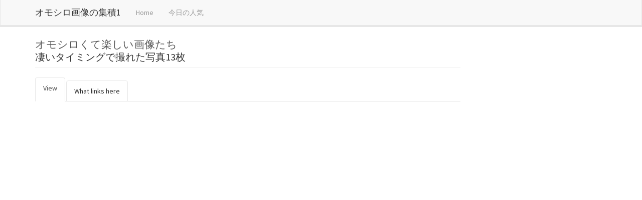

--- FILE ---
content_type: text/html; charset=utf-8
request_url: https://ccpics.net/node/6832
body_size: 8315
content:
<!DOCTYPE html>
<html lang="en" dir="ltr" prefix="fb: http://ogp.me/ns/fb# content: http://purl.org/rss/1.0/modules/content/ dc: http://purl.org/dc/terms/ foaf: http://xmlns.com/foaf/0.1/ og: http://ogp.me/ns# rdfs: http://www.w3.org/2000/01/rdf-schema# sioc: http://rdfs.org/sioc/ns# sioct: http://rdfs.org/sioc/types# skos: http://www.w3.org/2004/02/skos/core# xsd: http://www.w3.org/2001/XMLSchema#">
<head>
  <link rel="profile" href="http://www.w3.org/1999/xhtml/vocab" />
  <meta name="viewport" content="width=device-width, initial-scale=1.0">
  <meta http-equiv="Content-Type" content="text/html; charset=utf-8" />
<link rel="shortcut icon" href="https://ccpics.net/sites/all/themes/bootstrap_sub/favicon.ico" type="image/vnd.microsoft.icon" />
<meta name="generator" content="Drupal 7 (https://www.drupal.org)" />
<link rel="canonical" href="https://ccpics.net/node/6832" />
<link rel="shortlink" href="https://ccpics.net/node/6832" />
<meta name="twitter:card" content="summary" />
<meta name="twitter:url" content="https://ccpics.net/node/6832" />
<meta name="twitter:title" content="凄いタイミングで撮れた写真13枚" />
<meta name="twitter:image" content="https://ccpics.net/sites/default/files/5cfdcc0b-s.jpg" />
  <title>凄いタイミングで撮れた写真13枚 | オモシロ画像の集積1</title>
  <style>
@import url("https://ccpics.net/modules/system/system.base.css?sqkr9a");
</style>
<style>
@import url("https://ccpics.net/modules/field/theme/field.css?sqkr9a");
@import url("https://ccpics.net/sites/all/modules/field_pgwslideshow/field_pgwslideshow.css?sqkr9a");
@import url("https://ccpics.net/modules/node/node.css?sqkr9a");
@import url("https://ccpics.net/sites/all/modules/extlink/css/extlink.css?sqkr9a");
@import url("https://ccpics.net/sites/all/modules/views/css/views.css?sqkr9a");
</style>
<style>
@import url("https://ccpics.net/sites/all/modules/ctools/css/ctools.css?sqkr9a");
@import url("https://ccpics.net/sites/all/modules/tagclouds/tagclouds.css?sqkr9a");
@import url("https://ccpics.net/sites/all/libraries/PgwSlideshow/pgwslideshow.min.css?sqkr9a");
@import url("https://ccpics.net/sites/all/modules/vote_up_down/widgets/alternate/alternate.css?sqkr9a");
@import url("https://ccpics.net/sites/all/modules/easy_social/css/easy_social.css?sqkr9a");
</style>
<link type="text/css" rel="stylesheet" href="https://cdn.jsdelivr.net/npm/bootswatch@3.3.7/lumen/bootstrap.css" media="all" />
<link type="text/css" rel="stylesheet" href="https://cdn.jsdelivr.net/npm/@unicorn-fail/drupal-bootstrap-styles@0.0.2/dist/3.3.6/7.x-3.x/drupal-bootstrap-lumen.css" media="all" />
<style>
@import url("https://ccpics.net/sites/all/themes/bootstrap_sub/css/style.css?sqkr9a");
</style>
  <!-- HTML5 element support for IE6-8 -->
  <!--[if lt IE 9]>
    <script src="https://cdn.jsdelivr.net/html5shiv/3.7.3/html5shiv-printshiv.min.js"></script>
  <![endif]-->
  <script src="https://ccpics.net/sites/all/modules/jquery_update/replace/jquery/2.2/jquery.min.js?v=2.2.4"></script>
<script src="https://ccpics.net/misc/jquery-extend-3.4.0.js?v=2.2.4"></script>
<script src="https://ccpics.net/misc/jquery-html-prefilter-3.5.0-backport.js?v=2.2.4"></script>
<script src="https://ccpics.net/misc/jquery.once.js?v=1.2"></script>
<script src="https://ccpics.net/misc/drupal.js?sqkr9a"></script>
<script src="https://ccpics.net/sites/all/modules/jquery_update/js/jquery_browser.js?v=0.0.1"></script>
<script src="https://ccpics.net/sites/all/modules/jquery_update/replace/ui/external/jquery.cookie.js?v=67fb34f6a866c40d0570"></script>
<script src="https://ccpics.net/sites/all/modules/jquery_update/replace/jquery.form/4/jquery.form.min.js?v=4.2.1"></script>
<script src="https://ccpics.net/misc/ajax.js?v=7.97"></script>
<script src="https://ccpics.net/sites/all/modules/jquery_update/js/jquery_update.js?v=0.0.1"></script>
<script src="https://cdn.jsdelivr.net/npm/bootstrap@3.3.7/dist/js/bootstrap.js"></script>
<script src="https://ccpics.net/sites/all/modules/jcaption/jcaption.js?sqkr9a"></script>
<script src="https://ccpics.net/sites/all/modules/field_pgwslideshow/field_pgwslideshow.js?sqkr9a"></script>
<script src="https://ccpics.net/sites/all/libraries/PgwSlideshow/pgwslideshow.min.js?sqkr9a"></script>
<script src="https://ccpics.net/sites/all/themes/bootstrap/js/misc/_progress.js?v=7.97"></script>
<script src="https://ccpics.net/sites/all/modules/ctools/js/ajax-responder.js?sqkr9a"></script>
<script src="//platform.twitter.com/widgets.js"></script>
<script src="https://ccpics.net/sites/all/modules/views/js/base.js?sqkr9a"></script>
<script src="https://ccpics.net/sites/all/modules/views/js/ajax_view.js?sqkr9a"></script>
<script src="https://ccpics.net/sites/all/modules/extlink/js/extlink.js?sqkr9a"></script>
<script src="https://ccpics.net/sites/all/themes/bootstrap/js/modules/views/js/ajax_view.js?sqkr9a"></script>
<script src="https://ccpics.net/sites/all/themes/bootstrap/js/misc/ajax.js?sqkr9a"></script>
<script>jQuery.extend(Drupal.settings, {"basePath":"\/","pathPrefix":"","setHasJsCookie":0,"ajaxPageState":{"theme":"bootstrap_sub","theme_token":"TI4fNHhxySiZwx5dhfWgqPxp-ZPoyRaYWCtz22tmHco","jquery_version":"2.1","jquery_version_token":"9f-QESBkO25aCUKkFnzPsv4CNoSOB5Rq3nRFjCznCPA","js":{"modules\/statistics\/statistics.js":1,"sites\/all\/themes\/bootstrap\/js\/bootstrap.js":1,"sites\/all\/modules\/jquery_update\/replace\/jquery\/2.2\/jquery.min.js":1,"misc\/jquery-extend-3.4.0.js":1,"misc\/jquery-html-prefilter-3.5.0-backport.js":1,"misc\/jquery.once.js":1,"misc\/drupal.js":1,"sites\/all\/modules\/jquery_update\/js\/jquery_browser.js":1,"sites\/all\/modules\/jquery_update\/replace\/ui\/external\/jquery.cookie.js":1,"sites\/all\/modules\/jquery_update\/replace\/jquery.form\/4\/jquery.form.min.js":1,"misc\/ajax.js":1,"sites\/all\/modules\/jquery_update\/js\/jquery_update.js":1,"https:\/\/cdn.jsdelivr.net\/npm\/bootstrap@3.3.7\/dist\/js\/bootstrap.js":1,"sites\/all\/modules\/jcaption\/jcaption.js":1,"sites\/all\/modules\/field_pgwslideshow\/field_pgwslideshow.js":1,"sites\/all\/libraries\/PgwSlideshow\/pgwslideshow.min.js":1,"sites\/all\/themes\/bootstrap\/js\/misc\/_progress.js":1,"sites\/all\/modules\/ctools\/js\/ajax-responder.js":1,"\/\/platform.twitter.com\/widgets.js":1,"sites\/all\/modules\/views\/js\/base.js":1,"sites\/all\/modules\/views\/js\/ajax_view.js":1,"sites\/all\/modules\/extlink\/js\/extlink.js":1,"sites\/all\/themes\/bootstrap\/js\/modules\/views\/js\/ajax_view.js":1,"sites\/all\/themes\/bootstrap\/js\/misc\/ajax.js":1},"css":{"modules\/system\/system.base.css":1,"modules\/field\/theme\/field.css":1,"sites\/all\/modules\/field_pgwslideshow\/field_pgwslideshow.css":1,"modules\/node\/node.css":1,"sites\/all\/modules\/extlink\/css\/extlink.css":1,"sites\/all\/modules\/views\/css\/views.css":1,"sites\/all\/modules\/ctools\/css\/ctools.css":1,"sites\/all\/modules\/tagclouds\/tagclouds.css":1,"sites\/all\/libraries\/PgwSlideshow\/pgwslideshow.min.css":1,"sites\/all\/modules\/vote_up_down\/widgets\/alternate\/alternate.css":1,"sites\/all\/modules\/easy_social\/css\/easy_social.css":1,"https:\/\/cdn.jsdelivr.net\/npm\/bootswatch@3.3.7\/lumen\/bootstrap.css":1,"https:\/\/cdn.jsdelivr.net\/npm\/@unicorn-fail\/drupal-bootstrap-styles@0.0.2\/dist\/3.3.6\/7.x-3.x\/drupal-bootstrap-lumen.css":1,"sites\/all\/themes\/bootstrap_sub\/css\/style.css":1}},"jcaption":{"jcaption_selectors":[".content img"],"jcaption_alt_title":"title","jcaption_requireText":true,"jcaption_copyStyle":false,"jcaption_removeStyle":true,"jcaption_removeClass":true,"jcaption_removeAlign":true,"jcaption_copyAlignmentToClass":false,"jcaption_copyFloatToClass":true,"jcaption_copyClassToClass":true,"jcaption_autoWidth":true,"jcaption_keepLink":false,"jcaption_styleMarkup":"","jcaption_animate":false,"jcaption_showDuration":"200","jcaption_hideDuration":"200"},"field_pgwslideshow":{"node-field-images":{"mainClassName":"pgwSlideshow","transitionEffect":"sliding","autoSlide":false,"displayList":false,"displayControls":true,"touchControls":true,"maxHeight":null,"adaptiveDuration":200,"transitionDuration":500,"intervalDuration":3000}},"views":{"ajax_path":"\/views\/ajax","ajaxViews":{"views_dom_id:df162fee464516344070c6e2004dfb0e":{"view_name":"frontpage","view_display_id":"block_1","view_args":"","view_path":"node\/6832","view_base_path":"frontpage","view_dom_id":"df162fee464516344070c6e2004dfb0e","pager_element":0},"views_dom_id:1682462acb6da46dc3ad805c7e9111e2":{"view_name":"frontpage","view_display_id":"block_2","view_args":"","view_path":"node\/6832","view_base_path":"frontpage","view_dom_id":"1682462acb6da46dc3ad805c7e9111e2","pager_element":0}}},"urlIsAjaxTrusted":{"\/views\/ajax":true},"statistics":{"data":{"nid":"6832"},"url":"\/modules\/statistics\/statistics.php"},"extlink":{"extTarget":0,"extClass":"ext","extLabel":"(link is external)","extImgClass":0,"extIconPlacement":"append","extSubdomains":1,"extExclude":"","extInclude":"","extCssExclude":"","extCssExplicit":"","extAlert":0,"extAlertText":"This link will take you to an external web site. We are not responsible for their content.","mailtoClass":"mailto","mailtoLabel":"(link sends e-mail)","extUseFontAwesome":false},"bootstrap":{"anchorsFix":"0","anchorsSmoothScrolling":"0","formHasError":1,"popoverEnabled":1,"popoverOptions":{"animation":1,"html":0,"placement":"right","selector":"","trigger":"click","triggerAutoclose":1,"title":"","content":"","delay":0,"container":"body"},"tooltipEnabled":1,"tooltipOptions":{"animation":1,"html":0,"placement":"auto left","selector":"","trigger":"hover focus","delay":0,"container":"body"}}});</script>
</head>
<body class="navbar-is-static-top html not-front not-logged-in one-sidebar sidebar-second page-node page-node- page-node-6832 node-type-upload-pictures">
  <div id="skip-link">
    <a href="#main-content" class="element-invisible element-focusable">Skip to main content</a>
  </div>
    <header id="navbar" role="banner" class="navbar navbar-static-top navbar-default">
  <div class="container">
    <div class="navbar-header">
      
              <a class="name navbar-brand" href="/" title="Home">オモシロ画像の集積1</a>
      
              <button type="button" class="navbar-toggle" data-toggle="collapse" data-target="#navbar-collapse">
          <span class="sr-only">Toggle navigation</span>
          <span class="icon-bar"></span>
          <span class="icon-bar"></span>
          <span class="icon-bar"></span>
        </button>
          </div>

          <div class="navbar-collapse collapse" id="navbar-collapse">
        <nav role="navigation">
                      <ul class="menu nav navbar-nav"><li class="first leaf"><a href="/" title="">Home</a></li>
<li class="last leaf"><a href="/popular/today">今日の人気</a></li>
</ul>                                      </nav>
      </div>
      </div>
</header>

<div class="main-container container">

  <header role="banner" id="page-header">
          <p class="lead">オモシロくて楽しい画像たち</p>
    
      </header> <!-- /#page-header -->

  <div class="row">

    
    <section class="col-sm-9">
                  <a id="main-content"></a>
                    <h1 class="page-header">凄いタイミングで撮れた写真13枚</h1>
                                <h2 class="element-invisible">Primary tabs</h2><ul class="tabs--primary nav nav-tabs"><li class="active"><a href="/node/6832" class="active">View<span class="element-invisible">(active tab)</span></a></li>
<li><a href="/node/6832/backlinks">What links here</a></li>
</ul>                          <div class="region region-content">
    <section id="block-block-2" class="block block-block clearfix">

      
  <script async src="//pagead2.googlesyndication.com/pagead/js/adsbygoogle.js"></script>
<ins class="adsbygoogle"
     style="display:block"
     data-ad-format="autorelaxed"
     data-ad-client="ca-pub-9690242905031839"
     data-ad-slot="3903845337"></ins>
<script>
     (adsbygoogle = window.adsbygoogle || []).push({});
</script>
</section>
<section id="block-system-main" class="block block-system clearfix">

      
  <article id="node-6832" class="node node-upload-pictures node-promoted clearfix" about="/node/6832" typeof="sioc:Item foaf:Document">
    <header>
            <span property="dc:title" content="凄いタイミングで撮れた写真13枚" class="rdf-meta element-hidden"></span><span property="sioc:num_replies" content="0" datatype="xsd:integer" class="rdf-meta element-hidden"></span>      </header>
    <div class="field field-name-field-image field-type-image field-label-hidden"><div class="field-items"><div class="field-item even"><img typeof="foaf:Image" class="img-responsive" src="https://ccpics.net/sites/default/files/5cfdcc0b-s.jpg" width="560" height="373" alt="凄いタイミングで撮れた写真" title="凄いタイミングで撮れた写真" /></div></div></div><div class="field field-name-field-fix-ad field-type-fixed-field field-label-hidden"><div class="field-items"></div></div><div class="field field-name-field-images field-type-image field-label-hidden"><div class="field-items"><div class="field-item even"><ul class="pgwSlideshow" id="node-field-images"><li><img typeof="foaf:Image" class="img-responsive" src="https://ccpics.net/sites/default/files/9b330769-s.jpg" alt="凄いタイミングで撮れた写真" title="凄いタイミングで撮れた写真" /></li>
<li><img typeof="foaf:Image" class="img-responsive" src="https://ccpics.net/sites/default/files/96e23c4e-s.jpg" alt="凄いタイミングで撮れた写真" title="凄いタイミングで撮れた写真" /></li>
<li><img typeof="foaf:Image" class="img-responsive" src="https://ccpics.net/sites/default/files/6c42aa4d-s.jpg" alt="凄いタイミングで撮れた写真" title="凄いタイミングで撮れた写真" /></li>
<li><img typeof="foaf:Image" class="img-responsive" src="https://ccpics.net/sites/default/files/4b9663b0.jpg" alt="凄いタイミングで撮れた写真" title="凄いタイミングで撮れた写真" /></li>
<li><img typeof="foaf:Image" class="img-responsive" src="https://ccpics.net/sites/default/files/b0229a1d-s.jpg" alt="凄いタイミングで撮れた写真" title="凄いタイミングで撮れた写真" /></li>
<li><img typeof="foaf:Image" class="img-responsive" src="https://ccpics.net/sites/default/files/25c54539-s.jpg" alt="凄いタイミングで撮れた写真" title="凄いタイミングで撮れた写真" /></li>
<li><img typeof="foaf:Image" class="img-responsive" src="https://ccpics.net/sites/default/files/e67c9f75-s.jpg" alt="凄いタイミングで撮れた写真" title="凄いタイミングで撮れた写真" /></li>
<li><img typeof="foaf:Image" class="img-responsive" src="https://ccpics.net/sites/default/files/ac757b30.jpg" alt="凄いタイミングで撮れた写真" title="凄いタイミングで撮れた写真" /></li>
<li><img typeof="foaf:Image" class="img-responsive" src="https://ccpics.net/sites/default/files/16aef4ab-s.jpg" alt="凄いタイミングで撮れた写真" title="凄いタイミングで撮れた写真" /></li>
<li><img typeof="foaf:Image" class="img-responsive" src="https://ccpics.net/sites/default/files/b1047010-s.jpg" alt="凄いタイミングで撮れた写真" title="凄いタイミングで撮れた写真" /></li>
<li><img typeof="foaf:Image" class="img-responsive" src="https://ccpics.net/sites/default/files/79fe13e1-s.jpg" alt="凄いタイミングで撮れた写真" title="凄いタイミングで撮れた写真" /></li>
<li><img typeof="foaf:Image" class="img-responsive" src="https://ccpics.net/sites/default/files/6141a09e-s.jpg" alt="凄いタイミングで撮れた写真" title="凄いタイミングで撮れた写真" /></li>
</ul></div></div></div><div class="field field-name-field-auther-link field-type-link-field field-label-inline clearfix"><div class="field-label">引用元:&nbsp;</div><div class="field-items"><div class="field-item even"><a href="http://izismile.com/2014/03/03/photography_is_all_about_capturing_that_perfect_moment_62_pics.html">http://izismile.com/2014/03/03/photography_is_all_about_capturing_that_perfect_moment_62_pics.html</a></div></div></div><div class="easy_social_box clearfix vertical easy_social_lang_und">
            <div class="easy_social-widget easy_social-widget-twitter first"><a href="http://twitter.com/share" class="twitter-share-button"
data-url="https://ccpics.net/node/6832"
data-count="vertical"
data-lang = "en"
data-via=""
data-related=":Check it out!"
data-text="凄いタイミングで撮れた写真13枚">Tweet</a></div>
          <div class="easy_social-widget easy_social-widget-facebook last"><iframe src="//www.facebook.com/plugins/like.php?locale=en_US&amp;href=https%3A//ccpics.net/node/6832&amp;send=false&amp;layout=box_count&amp;width=48&amp;show_faces=true&amp;action=like&amp;colorscheme=light&amp;font=&amp;height=90&amp;appId=" scrolling="no" frameborder="0" style="border:none; overflow:hidden; width:48px; height:90px;" allowTransparency="true"></iframe></div>
  </div> <!-- /.easy_social_box --><div class="field field-name-field-vote-up-down field-type-vud-field field-label-hidden"><div class="field-items"><div class="field-item even"><div class="vud-widget vud-widget-alternate" id="widget-node-6832">
      <div class="alternate-votes-display">836</div>
                  <a href="/vote/node/6832/1/vote/alternate/S77dbtF9bK4bQIb1H5R4MRK7e5DXl4AojS1Tn9xytjo/nojs" rel="nofollow" class="vud-link-up use-ajax">
                <div class="up-inactive" title="Vote up!"></div>
          <div class="element-invisible">Vote up!</div>
              </a>
                </div>
</div></div></div><div class="field field-name-field-ad-amazon field-type-fixed-field field-label-hidden"><div class="field-items"><div class="field-item even"><br>
<a target="_blank"  href="https://www.amazon.co.jp/gp/product/B07WXL5YPW/ref=as_li_tl?ie=UTF8&camp=247&creative=1211&creativeASIN=B07WXL5YPW&linkCode=as2&tag=ccpics-22&linkId=30e4a9b731f49756d05ac0a306b8fbbc"><img border="0" src="//ws-fe.amazon-adsystem.com/widgets/q?_encoding=UTF8&MarketPlace=JP&ASIN=B07WXL5YPW&ServiceVersion=20070822&ID=AsinImage&WS=1&Format=_SL250_&tag=ccpics-22" ></a><br>
<a target="_blank" href="https://www.amazon.co.jp/gp/product/B07WXL5YPW/ref=as_li_tl?ie=UTF8&camp=247&creative=1211&creativeASIN=B07WXL5YPW&linkCode=as2&tag=ccpics-22&linkId=8d8b850c087fc196e86393cff13e7d6b">Nintendo Switch 本体 (ニンテンドースイッチ) Joy-Con(L) ネオンブルー/(R) ネオンレッド</a>
<br><br>
<a target="_blank"  href="https://www.amazon.co.jp/gp/product/B077TC5PM8/ref=as_li_tl?ie=UTF8&camp=247&creative=1211&creativeASIN=B077TC5PM8&linkCode=as2&tag=ccpics-22&linkId=6f019323a6b4eb68968a7cedacc498f4"><img border="0" src="//ws-fe.amazon-adsystem.com/widgets/q?_encoding=UTF8&MarketPlace=JP&ASIN=B077TC5PM8&ServiceVersion=20070822&ID=AsinImage&WS=1&Format=_SL250_&tag=ccpics-22" ></a><img src="//ir-jp.amazon-adsystem.com/e/ir?t=ccpics-22&l=am2&o=9&a=B077TC5PM8" width="1" height="1" border="0" alt="" style="border:none !important; margin:0px !important;" />
<br>
<a target="_blank" href="https://www.amazon.co.jp/gp/product/B077TC5PM8/ref=as_li_tl?ie=UTF8&camp=247&creative=1211&creativeASIN=B077TC5PM8&linkCode=as2&tag=ccpics-22&linkId=017c3b6ebf78817caf980583515d7470">シャープ 加湿 空気清浄機 プラズマクラスター 7000 スタンダード 13畳 / 空気清浄 23畳 2017年モデル ホワイト KC-H50-W</a><img src="//ir-jp.amazon-adsystem.com/e/ir?t=ccpics-22&l=am2&o=9&a=B077TC5PM8" width="1" height="1" border="0" alt="" style="border:none !important; margin:0px !important;" />
<br>
<a target="_blank"  href="https://www.amazon.co.jp/gp/product/B094YGQ3CL/ref=as_li_tl?ie=UTF8&camp=247&creative=1211&creativeASIN=B094YGQ3CL&linkCode=as2&tag=ccpics-22&linkId=8f6755733a3b5a59ee2322903193caf0"><img border="0" src="//ws-fe.amazon-adsystem.com/widgets/q?_encoding=UTF8&MarketPlace=JP&ASIN=B094YGQ3CL&ServiceVersion=20070822&ID=AsinImage&WS=1&Format=_SL250_&tag=ccpics-22" ></a>
<br><br>
<a target="_blank" href="https://www.amazon.co.jp/gp/product/B08QV8V3VD/ref=as_li_tl?ie=UTF8&camp=247&creative=1211&creativeASIN=B08QV8V3VD&linkCode=as2&tag=ccpics-22&linkId=c6c18712e6dc70253c4fffb658176cee">GoPro HERO9 Black ゴープロ ヒーロー9 ブラック ウェアラブル アクションカメラ CHDHX-901 ＋ マイクロ SD カード 64GB セット [並行輸入品]</a></div></div></div>    </article>

</section>
<section id="block-block-3" class="block block-block clearfix">

        <h2 class="block-title">関連コンテンツ</h2>
    
  <script async src="//pagead2.googlesyndication.com/pagead/js/adsbygoogle.js"></script>
<ins class="adsbygoogle"
     style="display:block"
     data-ad-format="autorelaxed"
     data-ad-client="ca-pub-9690242905031839"
     data-ad-slot="3903845337"></ins>
<script>
     (adsbygoogle = window.adsbygoogle || []).push({});
</script>
</section>
<section id="block-views-frontpage-block-1" class="block block-views clearfix">

        <h2 class="block-title">ランダム画像</h2>
    
  <div class="view view-frontpage view-id-frontpage view-display-id-block_1 view-dom-id-df162fee464516344070c6e2004dfb0e">
        
  
  
      <div class="view-content">
      

<div id="views-bootstrap-thumbnail-1" class="views-bootstrap-thumbnail-plugin-style">
  
          <div class="row">
                  <div class=" col-xs-12 col-sm-6 col-md-6 col-lg-6">
            <div class="thumbnail">
                
  <div class="views-field views-field-title">        <span class="field-content"><a href="/node/3913">動物たちがキスする写真21枚</a></span>  </div>  
  <div class="views-field views-field-field-image">        <div class="field-content"><a href="/node/3913"><img typeof="foaf:Image" class="img-responsive" src="https://ccpics.net/sites/default/files/styles/large/public/3825de52.jpg?itok=OZ3lhyI6" width="480" height="274" alt="動物たちがキスする写真" title="動物たちがキスする写真" /></a></div>  </div>  
  <div class="views-field views-field-nothing">        <span class="field-content"><br></span>  </div>            </div>
          </div>

                                      <div class=" col-xs-12 col-sm-6 col-md-6 col-lg-6">
            <div class="thumbnail">
                
  <div class="views-field views-field-title">        <span class="field-content"><a href="/node/214">松枝悠希さんが手がけた立体アートが凄い写真10枚</a></span>  </div>  
  <div class="views-field views-field-field-image">        <div class="field-content"><a href="/node/214"><img typeof="foaf:Image" class="img-responsive" src="https://ccpics.net/sites/default/files/styles/large/public/0fb959bf.jpg?itok=XwrvCldp" width="480" height="390" alt="松枝悠希さんが手がけた立体アートが凄い写真10枚" title="松枝悠希さんが手がけた立体アートが凄い写真10枚" /></a></div>  </div>  
  <div class="views-field views-field-nothing">        <span class="field-content"><br></span>  </div>            </div>
          </div>

                                                              <div class="clearfix visible-sm-block"></div>
                                                        <div class="clearfix visible-md-block"></div>
                                                        <div class="clearfix visible-lg-block"></div>
                                                  </div>
    
  </div>
    </div>
  
  
  
  
  
  
</div>
</section>
<section id="block-views-frontpage-block-2" class="block block-views clearfix">

        <h2 class="block-title">関連記事</h2>
    
  <div class="view view-frontpage view-id-frontpage view-display-id-block_2 view-dom-id-1682462acb6da46dc3ad805c7e9111e2">
        
  
  
      <div class="view-content">
      <div class="item-list">    <ul>          <li class="views-row views-row-1 views-row-odd views-row-first">  
  <div class="views-field views-field-title">        <span class="field-content"><a href="/node/6654">とにかく可愛い鳥の画像が集まったよ！写真19枚</a></span>  </div></li>
          <li class="views-row views-row-2 views-row-even">  
  <div class="views-field views-field-title">        <span class="field-content"><a href="/node/7037">本当に可愛すぎる猫の画像15枚</a></span>  </div></li>
          <li class="views-row views-row-3 views-row-odd">  
  <div class="views-field views-field-title">        <span class="field-content"><a href="/node/314">リサ・ロデンによるペーパーアート 写真10枚</a></span>  </div></li>
          <li class="views-row views-row-4 views-row-even">  
  <div class="views-field views-field-title">        <span class="field-content"><a href="/node/6005">通常の何倍も巨大なモノの写真20枚</a></span>  </div></li>
          <li class="views-row views-row-5 views-row-odd">  
  <div class="views-field views-field-title">        <span class="field-content"><a href="/node/650">ぐっすり眠る動物たちの癒される写真19枚</a></span>  </div></li>
          <li class="views-row views-row-6 views-row-even">  
  <div class="views-field views-field-title">        <span class="field-content"><a href="/node/667">幼い子犬と幼い息子の友情の記録写真16枚</a></span>  </div></li>
          <li class="views-row views-row-7 views-row-odd">  
  <div class="views-field views-field-title">        <span class="field-content"><a href="/node/699">キツネと遊び友達の猟犬が仲良しの写真10枚</a></span>  </div></li>
          <li class="views-row views-row-8 views-row-even">  
  <div class="views-field views-field-title">        <span class="field-content"><a href="/node/490">面白くて可愛い猫たちの画像19枚</a></span>  </div></li>
          <li class="views-row views-row-9 views-row-odd">  
  <div class="views-field views-field-title">        <span class="field-content"><a href="/node/584">猫が可愛く液体化している可愛い写真15枚</a></span>  </div></li>
          <li class="views-row views-row-10 views-row-even views-row-last">  
  <div class="views-field views-field-title">        <span class="field-content"><a href="/node/482">世界の面白くて笑える画像31枚</a></span>  </div></li>
      </ul></div>    </div>
  
  
  
  
      <div class="view-footer">
      <script async src="//pagead2.googlesyndication.com/pagead/js/adsbygoogle.js"></script>
<ins class="adsbygoogle"
     style="display:block"
     data-ad-format="autorelaxed"
     data-ad-client="ca-pub-9690242905031839"
     data-ad-slot="3903845337"></ins>
<script>
     (adsbygoogle = window.adsbygoogle || []).push({});
</script>    </div>
  
  
</div>
</section>
<section id="block-block-5" class="block block-block clearfix">

      
  <script async src="//pagead2.googlesyndication.com/pagead/js/adsbygoogle.js"></script>
<ins class="adsbygoogle"
     style="display:block"
     data-ad-format="autorelaxed"
     data-ad-client="ca-pub-9690242905031839"
     data-ad-slot="3903845337"></ins>
<script>
     (adsbygoogle = window.adsbygoogle || []).push({});
</script>
</section>
<section id="block-views-amazon-goods-block" class="block block-views clearfix">

      
  <div class="view view-amazon-goods view-id-amazon_goods view-display-id-block view-dom-id-74e1c0af4ff64dff3b6ce59936f5c346">
        
  
  
      <div class="view-content">
      

<div id="views-bootstrap-grid-1" class="views-bootstrap-grid-plugin-style">
  
          <div class="row">
                  <div class=" col-xs-12 col-sm-6 col-md-4 col-lg-4">
              
  <div class="views-field views-field-field-amazon-body">        <div class="field-content"><p><a href="https://www.amazon.co.jp/Naturehike%E5%85%AC%E5%BC%8F%E3%82%B7%E3%83%A7%E3%83%83%E3%83%97-%E3%82%A2%E3%82%A6%E3%83%88%E3%83%89%E3%82%A2-20D%E9%98%B2%E6%B0%B4%E3%83%8A%E3%82%A4%E3%83%AD%E3%83%B3%E7%94%9F%E5%9C%B0-PU4000-%E9%98%B2%E9%A2%A8%E3%80%81%E9%98%B2%E9%9B%A8%E3%80%81%E9%98%B2%E7%81%BD%EF%BC%88%E5%B0%82%E7%94%A8%E3%82%B0%E3%83%A9%E3%83%B3%E3%83%89%E3%82%B7%E3%83%BC%E3%83%88%E4%BB%98%EF%BC%89/dp/B079BFHKGJ?_encoding=UTF8&amp;pd_rd_w=FzTMZ&amp;pf_rd_p=baf93712-734c-4342-ae03-33b258824a43&amp;pf_rd_r=Q4X6CFVJS4B3VDGT66YT&amp;pd_rd_r=7f888243-f075-49aa-854e-34d06d5ffc1c&amp;pd_rd_wg=z6ZWJ&amp;linkCode=li3&amp;tag=ccpics-22&amp;linkId=b79ef5ceab13d1fd71ebf9cfe944eda5&amp;language=ja_JP&amp;ref_=as_li_ss_il" target="_blank"><img border="0" src="//ws-fe.amazon-adsystem.com/widgets/q?_encoding=UTF8&amp;ASIN=B079BFHKGJ&amp;Format=_SL250_&amp;ID=AsinImage&amp;MarketPlace=JP&amp;ServiceVersion=20070822&amp;WS=1&amp;tag=ccpics-22&amp;language=ja_JP" ></a><img src="https://ir-jp.amazon-adsystem.com/e/ir?t=ccpics-22&amp;language=ja_JP&amp;l=li3&amp;o=9&amp;a=B079BFHKGJ" width="1" height="1" border="0" alt="" style="border:none !important; margin:0px !important;" /></p>
</div>  </div>  
  <div class="views-field views-field-field-amazon-text-link">        <div class="field-content"><a href="https://amzn.to/3NJM5vh">Naturehike公式ショップ テント 超軽量 １人用 ２人用 アウトドア キャンプ ツーリング 20D防水ナイロン生地 PU4000 防風、防雨、防災（専用グランドシート付）</a></div>  </div>  
  <div class="views-field views-field-nothing">        <span class="field-content"><br><br></span>  </div>          </div>

                                      <div class=" col-xs-12 col-sm-6 col-md-4 col-lg-4">
              
  <div class="views-field views-field-field-amazon-body">        <div class="field-content"><p><a href="https://www.amazon.co.jp/%E3%80%90Amazon-co-jp-%E9%99%90%E5%AE%9A%E3%80%91-%E3%82%AD%E3%83%AA%E3%83%B3-%E3%82%A2%E3%83%AB%E3%82%AB%E3%83%AA%E3%82%A4%E3%82%AA%E3%83%B3%E3%81%AE%E6%B0%B4-2L%C3%979%E6%9C%AC/dp/B01BEPNPF6?pd_rd_w=PIfba&amp;pf_rd_p=061993fb-1a08-486a-9bea-d772d463ba7a&amp;pf_rd_r=1NNEYKDVYJ22B4JD66K8&amp;pd_rd_r=355fca1d-98e9-4ae0-8b23-fbcf84b25cc2&amp;pd_rd_wg=pRRKn&amp;pd_rd_i=B01BEPNPF6&amp;psc=1&amp;linkCode=li3&amp;tag=ccpics-22&amp;linkId=f6212f1ba39ec29db37a936efe0f6365&amp;language=ja_JP&amp;ref_=as_li_ss_il" target="_blank"><img border="0" src="//ws-fe.amazon-adsystem.com/widgets/q?_encoding=UTF8&amp;ASIN=B01BEPNPF6&amp;Format=_SL250_&amp;ID=AsinImage&amp;MarketPlace=JP&amp;ServiceVersion=20070822&amp;WS=1&amp;tag=ccpics-22&amp;language=ja_JP" ></a><img src="https://ir-jp.amazon-adsystem.com/e/ir?t=ccpics-22&amp;language=ja_JP&amp;l=li3&amp;o=9&amp;a=B01BEPNPF6" width="1" height="1" border="0" alt="" style="border:none !important; margin:0px !important;" /></p>
</div>  </div>  
  <div class="views-field views-field-field-amazon-text-link">        <div class="field-content"><a href="https://amzn.to/3uLxg2u">キリン LAKURASHI アルカリイオンの水 PET (2L×9本)</a></div>  </div>  
  <div class="views-field views-field-nothing">        <span class="field-content"><br><br></span>  </div>          </div>

                                                              <div class="clearfix visible-sm-block"></div>
                                                                                                          <div class=" col-xs-12 col-sm-6 col-md-4 col-lg-4">
              
  <div class="views-field views-field-field-amazon-body">        <div class="field-content"><p><a href="https://www.amazon.co.jp/%E3%83%80%E3%82%A6%E3%83%B3%E3%83%91%E3%83%B3%E3%83%84-750FP-%E9%98%B2%E5%AF%92%E3%83%91%E3%83%B3%E3%83%84-%E3%82%B3%E3%83%B3%E3%83%91%E3%82%AF%E3%83%88-%E3%80%905%E2%84%83-15%E2%84%83%E3%80%91%E5%8F%8E%E7%B4%8D%E8%A2%8B%E4%BB%98%E3%81%8D/dp/B07JNRYKNK?_encoding=UTF8&amp;pd_rd_w=k8bFP&amp;pf_rd_p=9b1525c2-a61e-4d68-ab17-d93f310e1f50&amp;pf_rd_r=4HT3XQ6AR8T2ZQ4VSCC7&amp;pd_rd_r=cdc1e8a9-9747-403c-a642-94158a595dc4&amp;pd_rd_wg=zBb5W&amp;linkCode=li3&amp;tag=ccpics-22&amp;linkId=aa4224d98e1ebf90e1b08660da84e167&amp;language=ja_JP&amp;ref_=as_li_ss_il" target="_blank"><img border="0" src="//ws-fe.amazon-adsystem.com/widgets/q?_encoding=UTF8&amp;ASIN=B07JNRYKNK&amp;Format=_SL250_&amp;ID=AsinImage&amp;MarketPlace=JP&amp;ServiceVersion=20070822&amp;WS=1&amp;tag=ccpics-22&amp;language=ja_JP" ></a><img src="https://ir-jp.amazon-adsystem.com/e/ir?t=ccpics-22&amp;language=ja_JP&amp;l=li3&amp;o=9&amp;a=B07JNRYKNK" width="1" height="1" border="0" alt="" style="border:none !important; margin:0px !important;" /></p>
</div>  </div>  
  <div class="views-field views-field-field-amazon-text-link">        <div class="field-content"><a href="https://amzn.to/3tQNBni">Naturehike 正規品 ダウン パンツ 防寒パンツ メンズ レディス 冬 ダウン パンツ 800FP 防寒パンツ 撥水 防風 コンパクト 保温パンツ 【5℃~-15℃】収納袋付き</a></div>  </div>  
  <div class="views-field views-field-nothing">        <span class="field-content"><br><br></span>  </div>          </div>

                                                                                        <div class="clearfix visible-md-block"></div>
                                                        <div class="clearfix visible-lg-block"></div>
                                                  </div>
    
  </div>
    </div>
  
  
  
      
<div class="more-link">
  <a href="/amazon-goods">
    もっと見る....  </a>
</div>
  
      <div class="view-footer">
      <p><br></p>
    </div>
  
  
</div>
</section>
  </div>
    </section>

          <aside class="col-sm-3" role="complementary">
          <div class="region region-sidebar-second">
    <section id="block-block-1" class="block block-block clearfix">

      
  <script async src="//pagead2.googlesyndication.com/pagead/js/adsbygoogle.js"></script>
<ins class="adsbygoogle"
     style="display:block"
     data-ad-format="autorelaxed"
     data-ad-client="ca-pub-9690242905031839"
     data-ad-slot="3903845337"></ins>
<script>
     (adsbygoogle = window.adsbygoogle || []).push({});
</script>
</section>
  </div>
      </aside>  <!-- /#sidebar-second -->
    
  </div>
</div>

  <footer class="footer container">
      <div class="region region-footer">
    <section id="block-block-11" class="block block-block clearfix">

      
  ・<a href="https://renpro.ccpics.net/">恋愛プロ</a><br>
・<a href="https://recipe.ccpics.net/">料理レシピ</a><br>
・<a href="https://howchu.com/">Howchuライフレシピ</a>
<a href="https://tabio.xyz/">旅プロ</a>
</section>
  </div>
  </footer>
  <script src="https://ccpics.net/modules/statistics/statistics.js?sqkr9a"></script>
<script src="https://ccpics.net/sites/all/themes/bootstrap/js/bootstrap.js?sqkr9a"></script>
</body>
</html>


--- FILE ---
content_type: text/html; charset=utf-8
request_url: https://www.google.com/recaptcha/api2/aframe
body_size: 269
content:
<!DOCTYPE HTML><html><head><meta http-equiv="content-type" content="text/html; charset=UTF-8"></head><body><script nonce="UHR1IQ9QKD7Q10okZQ_eZw">/** Anti-fraud and anti-abuse applications only. See google.com/recaptcha */ try{var clients={'sodar':'https://pagead2.googlesyndication.com/pagead/sodar?'};window.addEventListener("message",function(a){try{if(a.source===window.parent){var b=JSON.parse(a.data);var c=clients[b['id']];if(c){var d=document.createElement('img');d.src=c+b['params']+'&rc='+(localStorage.getItem("rc::a")?sessionStorage.getItem("rc::b"):"");window.document.body.appendChild(d);sessionStorage.setItem("rc::e",parseInt(sessionStorage.getItem("rc::e")||0)+1);localStorage.setItem("rc::h",'1769593314990');}}}catch(b){}});window.parent.postMessage("_grecaptcha_ready", "*");}catch(b){}</script></body></html>

--- FILE ---
content_type: text/css
request_url: https://ccpics.net/sites/all/themes/bootstrap_sub/css/style.css?sqkr9a
body_size: 92
content:
/**
 * Place your custom styles here.
 */

h1 {font-size:20px}
h2 {font-size:17px;}

--- FILE ---
content_type: application/javascript
request_url: https://ccpics.net/sites/all/modules/ctools/js/ajax-responder.js?sqkr9a
body_size: 1355
content:
/**
 * @file
 *
 * CTools flexible AJAX responder object.
 */

(function ($) {
  Drupal.CTools = Drupal.CTools || {};
  Drupal.CTools.AJAX = Drupal.CTools.AJAX || {};
  /**
   * Grab the response from the server and store it.
   *
   * @todo restore the warm cache functionality
   */
  Drupal.CTools.AJAX.warmCache = function () {
    // Store this expression for a minor speed improvement.
    $this = $(this);
    var old_url = $this.attr('href');
    // If we are currently fetching, or if we have fetched this already which is
    // ideal for things like pagers, where the previous page might already have
    // been seen in the cache.
    if ($this.hasClass('ctools-fetching') || Drupal.CTools.AJAX.commandCache[old_url]) {
      return false;
    }

    // Grab all the links that match this url and add the fetching class.
    // This allows the caching system to grab each url once and only once
    // instead of grabbing the url once per <a>.
    var $objects = $('a[href="' + old_url + '"]');
    $objects.addClass('ctools-fetching');
    try {
      url = old_url.replace(/\/nojs(\/|$)/g, '/ajax$1');
      $.ajax({
        type: "POST",
        url: url,
        data: { 'js': 1, 'ctools_ajax': 1},
        global: true,
        success: function (data) {
          Drupal.CTools.AJAX.commandCache[old_url] = data;
          $objects.addClass('ctools-cache-warmed').trigger('ctools-cache-warm', [data]);
        },
        complete: function() {
          $objects.removeClass('ctools-fetching');
        },
        dataType: 'json'
      });
    }
    catch (err) {
      $objects.removeClass('ctools-fetching');
      return false;
    }

    return false;
  };

  /**
   * Cachable click handler to fetch the commands out of the cache or from url.
   */
  Drupal.CTools.AJAX.clickAJAXCacheLink = function () {
    $this = $(this);
    if ($this.hasClass('ctools-fetching')) {
      $this.bind('ctools-cache-warm', function (event, data) {
        Drupal.CTools.AJAX.respond(data);
      });
      return false;
    }
    else {
      if ($this.hasClass('ctools-cache-warmed') && Drupal.CTools.AJAX.commandCache[$this.attr('href')]) {
        Drupal.CTools.AJAX.respond(Drupal.CTools.AJAX.commandCache[$this.attr('href')]);
        return false;
      }
      else {
        return Drupal.CTools.AJAX.clickAJAXLink.apply(this);
      }
    }
  };

  /**
   * Find a URL for an AJAX button.
   *
   * The URL for this gadget will be composed of the values of items by
   * taking the ID of this item and adding -url and looking for that
   * class. They need to be in the form in order since we will
   * concat them all together using '/'.
   */
  Drupal.CTools.AJAX.findURL = function(item) {
    var url = '';
    var url_class = '.' + $(item).attr('id') + '-url';
    $(url_class).each(
      function() {
        var $this = $(this);
        if (url && $this.val()) {
          url += '/';
        }
        url += $this.val();
      });
    return url;
  };

  // Hide these in a ready to ensure that Drupal.ajax is set up first.
  Drupal.behaviors.ctools_add_ajax_responder_commands = {
    attach: function () {
      Drupal.ajax.prototype.commands.attr = function (ajax, data, status) {
        $(data.selector).attr(data.name, data.value);
      };

      Drupal.ajax.prototype.commands.redirect = function (ajax, data, status) {
        if (data.delay > 0) {
          setTimeout(function () {
            location.href = data.url;
          }, data.delay);
        }
        else {
          location.href = data.url;
        }
      };

      Drupal.ajax.prototype.commands.reload = function (ajax, data, status) {
        location.reload();
      };

      Drupal.ajax.prototype.commands.submit = function (ajax, data, status) {
        $(data.selector).submit();
      }
    }
  };
})(jQuery);
